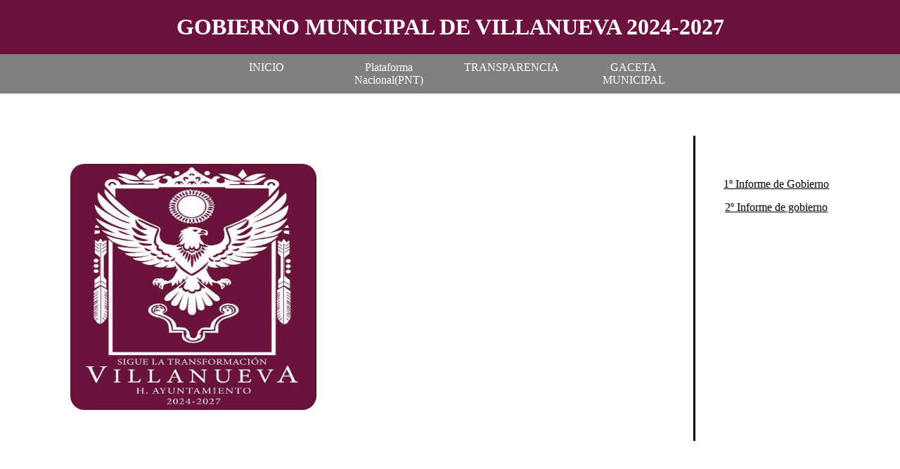

--- FILE ---
content_type: text/html
request_url: http://villanueva.gob.mx/pagina3.html
body_size: 1137
content:
<!DOCTYPE html>
<html>
<head>
		<title>Ayuntamiento de Villanueva</title>
		<link rel="stylesheet" type="text/css" href="estilos.css">
</head>
<body>
  <h1>GOBIERNO MUNICIPAL DE VILLANUEVA 2024-2027</h1>
  <nav>
   	<ul>
 		<li><a href="index.html">INICIO</a></li>
 		<li><a href="https://www.plataformadetransparencia.org.mx/en/web/guest/home_eu">Plataforma Nacional(PNT)</a></li>
 		<li><a href="https://transparenciavillanueva.org">TRANSPARENCIA</a></li>
		<li><a href="gaceta.html">GACETA MUNICIPAL</a></li>
 	</ul>
 </nav>
 <div class="contenido">
 	<div class="articulos">
 		<div class="secciones">
 			<div>
 				
 				
 			</div>
 			<div><img src="img/logo.jpeg"></div>
 		</div>
 	</div>
 	<div class="menu-secundario">
 		<a href="https://drive.google.com/file/d/1fH6_NQcGmmurRtlZ7tN3pxZEKCan7bMM/view?usp=sharing">1º Informe de Gobierno</a>
    <a href="">2º Informe de gobierno</a>
 		
 		
 	</div>
 </div>
 <footer>
 	<p>Plaza Principal Nº1 col. Centro Villanueva Zacatecas. Cp 99500 Tel. 499-92-6-01-11 y 499-92-6-00-11   </p>
 </footer>

</body>
</html>

--- FILE ---
content_type: text/css
request_url: http://villanueva.gob.mx/estilos.css
body_size: 1076
content:
*{
	padding: 0;
	margin: 0;
}
h1{
	text-align: center;
	background-color:#6b133d;
	color:#fffffd;
	padding: 20px;
}
nav ul {
	background-color: gray;
	width: 100;
	list-style: none;
	text-align: center;
}
nav li{
	display: inline-flex;
}
nav a {
	text-decoration: none;
	color: white;
	padding: 10px;
	width: 150px;
}
nav li:hover {
	background-color: black;
}

img {
	width: 350px;
	height: 350px;
	border-radius: 20px;

	

	
}

img2{
	
width: 450px;
	height: 350px;
	border-radius: 12px;

}	
.contenido {
	display: flex;
	margin: 60px;
}
.articulos {
	width: 80%;
	border-right: 3px solid black;
}
.secciones {
	display: flex;
	align-items: center;
	padding: 40px;
}
.menu-secundario {
	width: 20%;
	margin-top: 60px;
}
.menu-secundario a {
	display: block;
	text-align: center;

	color: black;
	margin-bottom: 15px;

}
footer{
	width: 100%;
	height: 100px;
	background-color: #6b133d;
	color: white;
	margin-top: 40px;
}
footer p{
	text-align: center;
	padding: 30px;
}